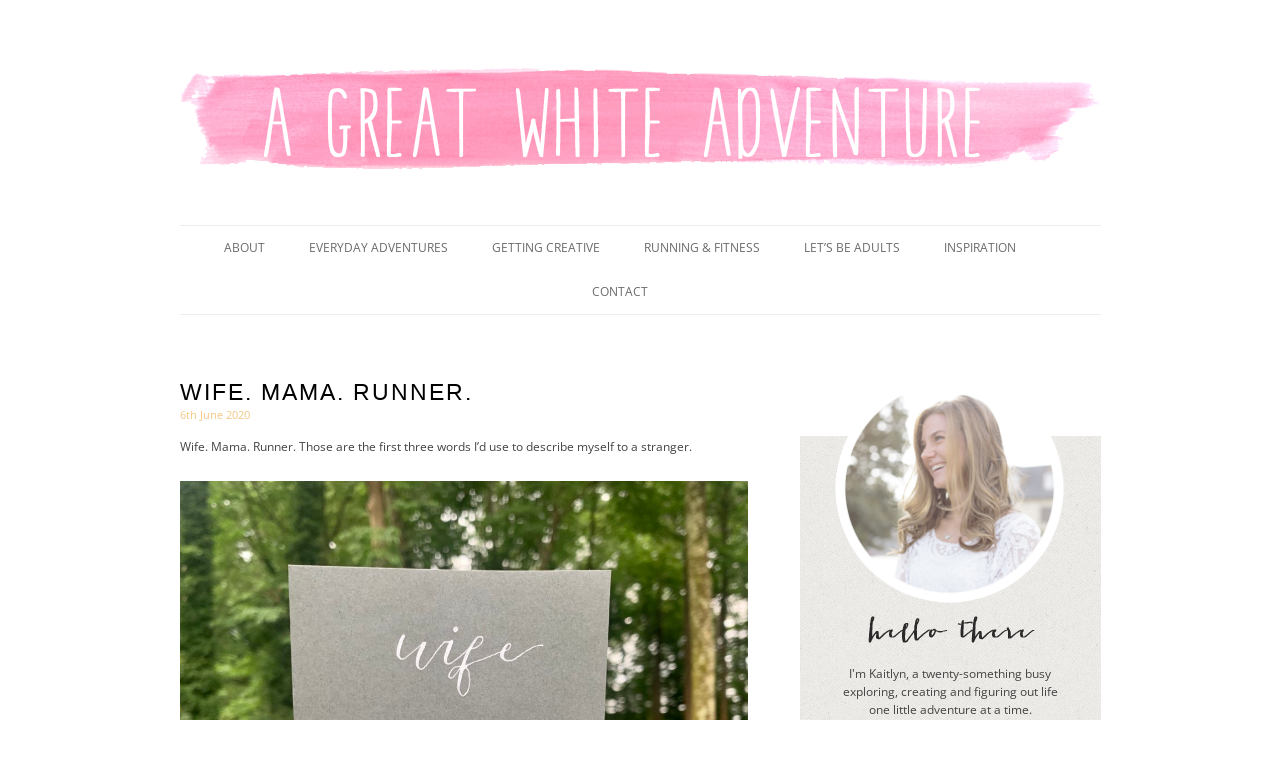

--- FILE ---
content_type: text/html; charset=UTF-8
request_url: https://kaitlynwhite.com/page/2/
body_size: 12194
content:
<!DOCTYPE html>
<!--[if IE 7]>
<html class="ie ie7" lang="en-US" xmlns:og="http://ogp.me/ns#" xmlns:fb="http://ogp.me/ns/fb#">
<![endif]-->
<!--[if IE 8]>
<html class="ie ie8" lang="en-US" xmlns:og="http://ogp.me/ns#" xmlns:fb="http://ogp.me/ns/fb#">
<![endif]-->
<!--[if !(IE 7) | !(IE 8)  ]><!-->
<html lang="en-US" xmlns:og="http://ogp.me/ns#" xmlns:fb="http://ogp.me/ns/fb#">
<!--<![endif]-->
<head>
<meta charset="UTF-8" />
<meta name="viewport" content="width=device-width" />
<title>Kaitlyn White | Page 2</title>
<link rel="profile" href="http://gmpg.org/xfn/11" />
<link rel="pingback" href="https://kaitlynwhite.com/xmlrpc.php" />
<!--[if lt IE 9]>
<script src="https://kaitlynwhite.com/wp-content/themes/twentytwelve/js/html5.js" type="text/javascript"></script>
<![endif]-->
<meta name='robots' content='max-image-preview:large' />
	<style>img:is([sizes="auto" i], [sizes^="auto," i]) { contain-intrinsic-size: 3000px 1500px }</style>
	<link rel="alternate" type="application/rss+xml" title="Kaitlyn White &raquo; Feed" href="https://kaitlynwhite.com/feed/" />
<link rel="alternate" type="application/rss+xml" title="Kaitlyn White &raquo; Comments Feed" href="https://kaitlynwhite.com/comments/feed/" />
<script type="text/javascript">
/* <![CDATA[ */
window._wpemojiSettings = {"baseUrl":"https:\/\/s.w.org\/images\/core\/emoji\/16.0.1\/72x72\/","ext":".png","svgUrl":"https:\/\/s.w.org\/images\/core\/emoji\/16.0.1\/svg\/","svgExt":".svg","source":{"concatemoji":"https:\/\/kaitlynwhite.com\/wp-includes\/js\/wp-emoji-release.min.js?ver=6.8.3"}};
/*! This file is auto-generated */
!function(s,n){var o,i,e;function c(e){try{var t={supportTests:e,timestamp:(new Date).valueOf()};sessionStorage.setItem(o,JSON.stringify(t))}catch(e){}}function p(e,t,n){e.clearRect(0,0,e.canvas.width,e.canvas.height),e.fillText(t,0,0);var t=new Uint32Array(e.getImageData(0,0,e.canvas.width,e.canvas.height).data),a=(e.clearRect(0,0,e.canvas.width,e.canvas.height),e.fillText(n,0,0),new Uint32Array(e.getImageData(0,0,e.canvas.width,e.canvas.height).data));return t.every(function(e,t){return e===a[t]})}function u(e,t){e.clearRect(0,0,e.canvas.width,e.canvas.height),e.fillText(t,0,0);for(var n=e.getImageData(16,16,1,1),a=0;a<n.data.length;a++)if(0!==n.data[a])return!1;return!0}function f(e,t,n,a){switch(t){case"flag":return n(e,"\ud83c\udff3\ufe0f\u200d\u26a7\ufe0f","\ud83c\udff3\ufe0f\u200b\u26a7\ufe0f")?!1:!n(e,"\ud83c\udde8\ud83c\uddf6","\ud83c\udde8\u200b\ud83c\uddf6")&&!n(e,"\ud83c\udff4\udb40\udc67\udb40\udc62\udb40\udc65\udb40\udc6e\udb40\udc67\udb40\udc7f","\ud83c\udff4\u200b\udb40\udc67\u200b\udb40\udc62\u200b\udb40\udc65\u200b\udb40\udc6e\u200b\udb40\udc67\u200b\udb40\udc7f");case"emoji":return!a(e,"\ud83e\udedf")}return!1}function g(e,t,n,a){var r="undefined"!=typeof WorkerGlobalScope&&self instanceof WorkerGlobalScope?new OffscreenCanvas(300,150):s.createElement("canvas"),o=r.getContext("2d",{willReadFrequently:!0}),i=(o.textBaseline="top",o.font="600 32px Arial",{});return e.forEach(function(e){i[e]=t(o,e,n,a)}),i}function t(e){var t=s.createElement("script");t.src=e,t.defer=!0,s.head.appendChild(t)}"undefined"!=typeof Promise&&(o="wpEmojiSettingsSupports",i=["flag","emoji"],n.supports={everything:!0,everythingExceptFlag:!0},e=new Promise(function(e){s.addEventListener("DOMContentLoaded",e,{once:!0})}),new Promise(function(t){var n=function(){try{var e=JSON.parse(sessionStorage.getItem(o));if("object"==typeof e&&"number"==typeof e.timestamp&&(new Date).valueOf()<e.timestamp+604800&&"object"==typeof e.supportTests)return e.supportTests}catch(e){}return null}();if(!n){if("undefined"!=typeof Worker&&"undefined"!=typeof OffscreenCanvas&&"undefined"!=typeof URL&&URL.createObjectURL&&"undefined"!=typeof Blob)try{var e="postMessage("+g.toString()+"("+[JSON.stringify(i),f.toString(),p.toString(),u.toString()].join(",")+"));",a=new Blob([e],{type:"text/javascript"}),r=new Worker(URL.createObjectURL(a),{name:"wpTestEmojiSupports"});return void(r.onmessage=function(e){c(n=e.data),r.terminate(),t(n)})}catch(e){}c(n=g(i,f,p,u))}t(n)}).then(function(e){for(var t in e)n.supports[t]=e[t],n.supports.everything=n.supports.everything&&n.supports[t],"flag"!==t&&(n.supports.everythingExceptFlag=n.supports.everythingExceptFlag&&n.supports[t]);n.supports.everythingExceptFlag=n.supports.everythingExceptFlag&&!n.supports.flag,n.DOMReady=!1,n.readyCallback=function(){n.DOMReady=!0}}).then(function(){return e}).then(function(){var e;n.supports.everything||(n.readyCallback(),(e=n.source||{}).concatemoji?t(e.concatemoji):e.wpemoji&&e.twemoji&&(t(e.twemoji),t(e.wpemoji)))}))}((window,document),window._wpemojiSettings);
/* ]]> */
</script>
<style id='wp-emoji-styles-inline-css' type='text/css'>

	img.wp-smiley, img.emoji {
		display: inline !important;
		border: none !important;
		box-shadow: none !important;
		height: 1em !important;
		width: 1em !important;
		margin: 0 0.07em !important;
		vertical-align: -0.1em !important;
		background: none !important;
		padding: 0 !important;
	}
</style>
<link rel='stylesheet' id='wp-block-library-css' href='https://kaitlynwhite.com/wp-includes/css/dist/block-library/style.min.css?ver=6.8.3' type='text/css' media='all' />
<style id='wp-block-library-theme-inline-css' type='text/css'>
.wp-block-audio :where(figcaption){color:#555;font-size:13px;text-align:center}.is-dark-theme .wp-block-audio :where(figcaption){color:#ffffffa6}.wp-block-audio{margin:0 0 1em}.wp-block-code{border:1px solid #ccc;border-radius:4px;font-family:Menlo,Consolas,monaco,monospace;padding:.8em 1em}.wp-block-embed :where(figcaption){color:#555;font-size:13px;text-align:center}.is-dark-theme .wp-block-embed :where(figcaption){color:#ffffffa6}.wp-block-embed{margin:0 0 1em}.blocks-gallery-caption{color:#555;font-size:13px;text-align:center}.is-dark-theme .blocks-gallery-caption{color:#ffffffa6}:root :where(.wp-block-image figcaption){color:#555;font-size:13px;text-align:center}.is-dark-theme :root :where(.wp-block-image figcaption){color:#ffffffa6}.wp-block-image{margin:0 0 1em}.wp-block-pullquote{border-bottom:4px solid;border-top:4px solid;color:currentColor;margin-bottom:1.75em}.wp-block-pullquote cite,.wp-block-pullquote footer,.wp-block-pullquote__citation{color:currentColor;font-size:.8125em;font-style:normal;text-transform:uppercase}.wp-block-quote{border-left:.25em solid;margin:0 0 1.75em;padding-left:1em}.wp-block-quote cite,.wp-block-quote footer{color:currentColor;font-size:.8125em;font-style:normal;position:relative}.wp-block-quote:where(.has-text-align-right){border-left:none;border-right:.25em solid;padding-left:0;padding-right:1em}.wp-block-quote:where(.has-text-align-center){border:none;padding-left:0}.wp-block-quote.is-large,.wp-block-quote.is-style-large,.wp-block-quote:where(.is-style-plain){border:none}.wp-block-search .wp-block-search__label{font-weight:700}.wp-block-search__button{border:1px solid #ccc;padding:.375em .625em}:where(.wp-block-group.has-background){padding:1.25em 2.375em}.wp-block-separator.has-css-opacity{opacity:.4}.wp-block-separator{border:none;border-bottom:2px solid;margin-left:auto;margin-right:auto}.wp-block-separator.has-alpha-channel-opacity{opacity:1}.wp-block-separator:not(.is-style-wide):not(.is-style-dots){width:100px}.wp-block-separator.has-background:not(.is-style-dots){border-bottom:none;height:1px}.wp-block-separator.has-background:not(.is-style-wide):not(.is-style-dots){height:2px}.wp-block-table{margin:0 0 1em}.wp-block-table td,.wp-block-table th{word-break:normal}.wp-block-table :where(figcaption){color:#555;font-size:13px;text-align:center}.is-dark-theme .wp-block-table :where(figcaption){color:#ffffffa6}.wp-block-video :where(figcaption){color:#555;font-size:13px;text-align:center}.is-dark-theme .wp-block-video :where(figcaption){color:#ffffffa6}.wp-block-video{margin:0 0 1em}:root :where(.wp-block-template-part.has-background){margin-bottom:0;margin-top:0;padding:1.25em 2.375em}
</style>
<style id='classic-theme-styles-inline-css' type='text/css'>
/*! This file is auto-generated */
.wp-block-button__link{color:#fff;background-color:#32373c;border-radius:9999px;box-shadow:none;text-decoration:none;padding:calc(.667em + 2px) calc(1.333em + 2px);font-size:1.125em}.wp-block-file__button{background:#32373c;color:#fff;text-decoration:none}
</style>
<style id='global-styles-inline-css' type='text/css'>
:root{--wp--preset--aspect-ratio--square: 1;--wp--preset--aspect-ratio--4-3: 4/3;--wp--preset--aspect-ratio--3-4: 3/4;--wp--preset--aspect-ratio--3-2: 3/2;--wp--preset--aspect-ratio--2-3: 2/3;--wp--preset--aspect-ratio--16-9: 16/9;--wp--preset--aspect-ratio--9-16: 9/16;--wp--preset--color--black: #000000;--wp--preset--color--cyan-bluish-gray: #abb8c3;--wp--preset--color--white: #fff;--wp--preset--color--pale-pink: #f78da7;--wp--preset--color--vivid-red: #cf2e2e;--wp--preset--color--luminous-vivid-orange: #ff6900;--wp--preset--color--luminous-vivid-amber: #fcb900;--wp--preset--color--light-green-cyan: #7bdcb5;--wp--preset--color--vivid-green-cyan: #00d084;--wp--preset--color--pale-cyan-blue: #8ed1fc;--wp--preset--color--vivid-cyan-blue: #0693e3;--wp--preset--color--vivid-purple: #9b51e0;--wp--preset--color--blue: #21759b;--wp--preset--color--dark-gray: #444;--wp--preset--color--medium-gray: #9f9f9f;--wp--preset--color--light-gray: #e6e6e6;--wp--preset--gradient--vivid-cyan-blue-to-vivid-purple: linear-gradient(135deg,rgba(6,147,227,1) 0%,rgb(155,81,224) 100%);--wp--preset--gradient--light-green-cyan-to-vivid-green-cyan: linear-gradient(135deg,rgb(122,220,180) 0%,rgb(0,208,130) 100%);--wp--preset--gradient--luminous-vivid-amber-to-luminous-vivid-orange: linear-gradient(135deg,rgba(252,185,0,1) 0%,rgba(255,105,0,1) 100%);--wp--preset--gradient--luminous-vivid-orange-to-vivid-red: linear-gradient(135deg,rgba(255,105,0,1) 0%,rgb(207,46,46) 100%);--wp--preset--gradient--very-light-gray-to-cyan-bluish-gray: linear-gradient(135deg,rgb(238,238,238) 0%,rgb(169,184,195) 100%);--wp--preset--gradient--cool-to-warm-spectrum: linear-gradient(135deg,rgb(74,234,220) 0%,rgb(151,120,209) 20%,rgb(207,42,186) 40%,rgb(238,44,130) 60%,rgb(251,105,98) 80%,rgb(254,248,76) 100%);--wp--preset--gradient--blush-light-purple: linear-gradient(135deg,rgb(255,206,236) 0%,rgb(152,150,240) 100%);--wp--preset--gradient--blush-bordeaux: linear-gradient(135deg,rgb(254,205,165) 0%,rgb(254,45,45) 50%,rgb(107,0,62) 100%);--wp--preset--gradient--luminous-dusk: linear-gradient(135deg,rgb(255,203,112) 0%,rgb(199,81,192) 50%,rgb(65,88,208) 100%);--wp--preset--gradient--pale-ocean: linear-gradient(135deg,rgb(255,245,203) 0%,rgb(182,227,212) 50%,rgb(51,167,181) 100%);--wp--preset--gradient--electric-grass: linear-gradient(135deg,rgb(202,248,128) 0%,rgb(113,206,126) 100%);--wp--preset--gradient--midnight: linear-gradient(135deg,rgb(2,3,129) 0%,rgb(40,116,252) 100%);--wp--preset--font-size--small: 13px;--wp--preset--font-size--medium: 20px;--wp--preset--font-size--large: 36px;--wp--preset--font-size--x-large: 42px;--wp--preset--spacing--20: 0.44rem;--wp--preset--spacing--30: 0.67rem;--wp--preset--spacing--40: 1rem;--wp--preset--spacing--50: 1.5rem;--wp--preset--spacing--60: 2.25rem;--wp--preset--spacing--70: 3.38rem;--wp--preset--spacing--80: 5.06rem;--wp--preset--shadow--natural: 6px 6px 9px rgba(0, 0, 0, 0.2);--wp--preset--shadow--deep: 12px 12px 50px rgba(0, 0, 0, 0.4);--wp--preset--shadow--sharp: 6px 6px 0px rgba(0, 0, 0, 0.2);--wp--preset--shadow--outlined: 6px 6px 0px -3px rgba(255, 255, 255, 1), 6px 6px rgba(0, 0, 0, 1);--wp--preset--shadow--crisp: 6px 6px 0px rgba(0, 0, 0, 1);}:where(.is-layout-flex){gap: 0.5em;}:where(.is-layout-grid){gap: 0.5em;}body .is-layout-flex{display: flex;}.is-layout-flex{flex-wrap: wrap;align-items: center;}.is-layout-flex > :is(*, div){margin: 0;}body .is-layout-grid{display: grid;}.is-layout-grid > :is(*, div){margin: 0;}:where(.wp-block-columns.is-layout-flex){gap: 2em;}:where(.wp-block-columns.is-layout-grid){gap: 2em;}:where(.wp-block-post-template.is-layout-flex){gap: 1.25em;}:where(.wp-block-post-template.is-layout-grid){gap: 1.25em;}.has-black-color{color: var(--wp--preset--color--black) !important;}.has-cyan-bluish-gray-color{color: var(--wp--preset--color--cyan-bluish-gray) !important;}.has-white-color{color: var(--wp--preset--color--white) !important;}.has-pale-pink-color{color: var(--wp--preset--color--pale-pink) !important;}.has-vivid-red-color{color: var(--wp--preset--color--vivid-red) !important;}.has-luminous-vivid-orange-color{color: var(--wp--preset--color--luminous-vivid-orange) !important;}.has-luminous-vivid-amber-color{color: var(--wp--preset--color--luminous-vivid-amber) !important;}.has-light-green-cyan-color{color: var(--wp--preset--color--light-green-cyan) !important;}.has-vivid-green-cyan-color{color: var(--wp--preset--color--vivid-green-cyan) !important;}.has-pale-cyan-blue-color{color: var(--wp--preset--color--pale-cyan-blue) !important;}.has-vivid-cyan-blue-color{color: var(--wp--preset--color--vivid-cyan-blue) !important;}.has-vivid-purple-color{color: var(--wp--preset--color--vivid-purple) !important;}.has-black-background-color{background-color: var(--wp--preset--color--black) !important;}.has-cyan-bluish-gray-background-color{background-color: var(--wp--preset--color--cyan-bluish-gray) !important;}.has-white-background-color{background-color: var(--wp--preset--color--white) !important;}.has-pale-pink-background-color{background-color: var(--wp--preset--color--pale-pink) !important;}.has-vivid-red-background-color{background-color: var(--wp--preset--color--vivid-red) !important;}.has-luminous-vivid-orange-background-color{background-color: var(--wp--preset--color--luminous-vivid-orange) !important;}.has-luminous-vivid-amber-background-color{background-color: var(--wp--preset--color--luminous-vivid-amber) !important;}.has-light-green-cyan-background-color{background-color: var(--wp--preset--color--light-green-cyan) !important;}.has-vivid-green-cyan-background-color{background-color: var(--wp--preset--color--vivid-green-cyan) !important;}.has-pale-cyan-blue-background-color{background-color: var(--wp--preset--color--pale-cyan-blue) !important;}.has-vivid-cyan-blue-background-color{background-color: var(--wp--preset--color--vivid-cyan-blue) !important;}.has-vivid-purple-background-color{background-color: var(--wp--preset--color--vivid-purple) !important;}.has-black-border-color{border-color: var(--wp--preset--color--black) !important;}.has-cyan-bluish-gray-border-color{border-color: var(--wp--preset--color--cyan-bluish-gray) !important;}.has-white-border-color{border-color: var(--wp--preset--color--white) !important;}.has-pale-pink-border-color{border-color: var(--wp--preset--color--pale-pink) !important;}.has-vivid-red-border-color{border-color: var(--wp--preset--color--vivid-red) !important;}.has-luminous-vivid-orange-border-color{border-color: var(--wp--preset--color--luminous-vivid-orange) !important;}.has-luminous-vivid-amber-border-color{border-color: var(--wp--preset--color--luminous-vivid-amber) !important;}.has-light-green-cyan-border-color{border-color: var(--wp--preset--color--light-green-cyan) !important;}.has-vivid-green-cyan-border-color{border-color: var(--wp--preset--color--vivid-green-cyan) !important;}.has-pale-cyan-blue-border-color{border-color: var(--wp--preset--color--pale-cyan-blue) !important;}.has-vivid-cyan-blue-border-color{border-color: var(--wp--preset--color--vivid-cyan-blue) !important;}.has-vivid-purple-border-color{border-color: var(--wp--preset--color--vivid-purple) !important;}.has-vivid-cyan-blue-to-vivid-purple-gradient-background{background: var(--wp--preset--gradient--vivid-cyan-blue-to-vivid-purple) !important;}.has-light-green-cyan-to-vivid-green-cyan-gradient-background{background: var(--wp--preset--gradient--light-green-cyan-to-vivid-green-cyan) !important;}.has-luminous-vivid-amber-to-luminous-vivid-orange-gradient-background{background: var(--wp--preset--gradient--luminous-vivid-amber-to-luminous-vivid-orange) !important;}.has-luminous-vivid-orange-to-vivid-red-gradient-background{background: var(--wp--preset--gradient--luminous-vivid-orange-to-vivid-red) !important;}.has-very-light-gray-to-cyan-bluish-gray-gradient-background{background: var(--wp--preset--gradient--very-light-gray-to-cyan-bluish-gray) !important;}.has-cool-to-warm-spectrum-gradient-background{background: var(--wp--preset--gradient--cool-to-warm-spectrum) !important;}.has-blush-light-purple-gradient-background{background: var(--wp--preset--gradient--blush-light-purple) !important;}.has-blush-bordeaux-gradient-background{background: var(--wp--preset--gradient--blush-bordeaux) !important;}.has-luminous-dusk-gradient-background{background: var(--wp--preset--gradient--luminous-dusk) !important;}.has-pale-ocean-gradient-background{background: var(--wp--preset--gradient--pale-ocean) !important;}.has-electric-grass-gradient-background{background: var(--wp--preset--gradient--electric-grass) !important;}.has-midnight-gradient-background{background: var(--wp--preset--gradient--midnight) !important;}.has-small-font-size{font-size: var(--wp--preset--font-size--small) !important;}.has-medium-font-size{font-size: var(--wp--preset--font-size--medium) !important;}.has-large-font-size{font-size: var(--wp--preset--font-size--large) !important;}.has-x-large-font-size{font-size: var(--wp--preset--font-size--x-large) !important;}
:where(.wp-block-post-template.is-layout-flex){gap: 1.25em;}:where(.wp-block-post-template.is-layout-grid){gap: 1.25em;}
:where(.wp-block-columns.is-layout-flex){gap: 2em;}:where(.wp-block-columns.is-layout-grid){gap: 2em;}
:root :where(.wp-block-pullquote){font-size: 1.5em;line-height: 1.6;}
</style>
<link rel='stylesheet' id='wpcf-css' href='https://kaitlynwhite.com/wp-content/plugins/wp-contact-form/wpcf.css?ver=20110218' type='text/css' media='all' />
<link rel='stylesheet' id='wp-components-css' href='https://kaitlynwhite.com/wp-includes/css/dist/components/style.min.css?ver=6.8.3' type='text/css' media='all' />
<link rel='stylesheet' id='godaddy-styles-css' href='https://kaitlynwhite.com/wp-content/mu-plugins/vendor/wpex/godaddy-launch/includes/Dependencies/GoDaddy/Styles/build/latest.css?ver=2.0.2' type='text/css' media='all' />
<link rel='stylesheet' id='twentytwelve-fonts-css' href='https://kaitlynwhite.com/wp-content/themes/twentytwelve/fonts/font-open-sans.css?ver=20230328' type='text/css' media='all' />
<link rel='stylesheet' id='twentytwelve-style-css' href='https://kaitlynwhite.com/wp-content/themes/aurevoirblogboat/style.css?ver=20251202' type='text/css' media='all' />
<link rel='stylesheet' id='twentytwelve-block-style-css' href='https://kaitlynwhite.com/wp-content/themes/twentytwelve/css/blocks.css?ver=20251031' type='text/css' media='all' />
<script type="text/javascript" src="https://kaitlynwhite.com/wp-includes/js/jquery/jquery.min.js?ver=3.7.1" id="jquery-core-js"></script>
<script type="text/javascript" src="https://kaitlynwhite.com/wp-includes/js/jquery/jquery-migrate.min.js?ver=3.4.1" id="jquery-migrate-js"></script>
<script type="text/javascript" src="https://kaitlynwhite.com/wp-content/themes/twentytwelve/js/navigation.js?ver=20250303" id="twentytwelve-navigation-js" defer="defer" data-wp-strategy="defer"></script>
<link rel="https://api.w.org/" href="https://kaitlynwhite.com/wp-json/" /><link rel="EditURI" type="application/rsd+xml" title="RSD" href="https://kaitlynwhite.com/xmlrpc.php?rsd" />
<meta name="generator" content="WordPress 6.8.3" />
<link rel="Shortcut Icon" type="image/x-icon" href="https://kaitlynwhite.com/wp-content/themes/aurevoirblogboat/favicon.ico" />
	<style type="text/css" id="twentytwelve-header-css">
		.site-title,
	.site-description {
		position: absolute;
		clip-path: inset(50%);
	}
			</style>
	
    <!-- START - Open Graph and Twitter Card Tags 3.3.8 -->
     <!-- Facebook Open Graph -->
      <meta property="og:locale" content="en_US"/>
      <meta property="og:site_name" content="Kaitlyn White"/>
      <meta property="og:title" content="Kaitlyn White"/>
      <meta property="og:url" content="https://kaitlynwhite.com"/>
      <meta property="og:type" content="website"/>
      <meta property="og:description" content="Kaitlyn White"/>
     <!-- Google+ / Schema.org -->
      <meta itemprop="name" content="Kaitlyn White"/>
      <meta itemprop="headline" content="Kaitlyn White"/>
      <meta itemprop="description" content="Kaitlyn White"/>
      <!--<meta itemprop="publisher" content="Kaitlyn White"/>--> <!-- To solve: The attribute publisher.itemtype has an invalid value. -->
     <!-- Twitter Cards -->
      <meta name="twitter:title" content="Kaitlyn White"/>
      <meta name="twitter:url" content="https://kaitlynwhite.com"/>
      <meta name="twitter:description" content="Kaitlyn White"/>
      <meta name="twitter:card" content="summary_large_image"/>
     <!-- SEO -->
     <!-- Misc. tags -->
     <!-- is_front_page -->
    <!-- END - Open Graph and Twitter Card Tags 3.3.8 -->
        
    <link href='http://fonts.googleapis.com/css?family=Pathway+Gothic+One|Open+Sans:400,300' rel='stylesheet' type='text/css'>
</head>

<body class="home blog paged wp-embed-responsive paged-2 wp-theme-twentytwelve wp-child-theme-aurevoirblogboat custom-font-enabled single-author">
<div id="page" class="hfeed site">
	<header id="masthead" class="site-header" role="banner">
		<hgroup>
			<h1 class="site-title"><a href="https://kaitlynwhite.com/" title="Kaitlyn White" rel="home">Kaitlyn White</a></h1>
			<h2 class="site-description"></h2>
		</hgroup>
		
		<!-- HEADER IMAGE ABOVE MENU -->
				<a href="https://kaitlynwhite.com/"><img src="https://kaitlynwhite.com/wp-content/uploads/2015/09/cropped-header-setup4-copy.png" class="header-image" width="921" height="110" alt="" /></a>
		
		<nav id="site-navigation" class="main-navigation" role="navigation">
			<h3 class="menu-toggle">Menu</h3>
			<a class="assistive-text" href="#content" title="Skip to content">Skip to content</a>
			<div class="menu-pages-container"><ul id="menu-pages" class="nav-menu"><li id="menu-item-909" class="menu-item menu-item-type-post_type menu-item-object-page menu-item-909"><a href="https://kaitlynwhite.com/about/">About</a></li>
<li id="menu-item-2057" class="menu-item menu-item-type-taxonomy menu-item-object-category menu-item-2057"><a href="https://kaitlynwhite.com/adventures/">Everyday Adventures</a></li>
<li id="menu-item-2056" class="menu-item menu-item-type-taxonomy menu-item-object-category menu-item-2056"><a href="https://kaitlynwhite.com/diy/">Getting Creative</a></li>
<li id="menu-item-1064" class="menu-item menu-item-type-taxonomy menu-item-object-category menu-item-1064"><a href="https://kaitlynwhite.com/running-fitness/">Running &#038; Fitness</a></li>
<li id="menu-item-2058" class="menu-item menu-item-type-taxonomy menu-item-object-category menu-item-2058"><a href="https://kaitlynwhite.com/adulthood/">Let&#8217;s Be Adults</a></li>
<li id="menu-item-2059" class="menu-item menu-item-type-taxonomy menu-item-object-category menu-item-2059"><a href="https://kaitlynwhite.com/inspiring-moments/">Inspiration</a></li>
<li id="menu-item-908" class="menu-item menu-item-type-post_type menu-item-object-page menu-item-908"><a href="https://kaitlynwhite.com/contact-2/">Contact</a></li>
</ul></div>		</nav><!-- #site-navigation -->


	</header><!-- #masthead -->

	<div id="main" class="wrapper">
	<div id="primary" class="site-content">
		<div id="content" role="main">
		
										
	<article id="post-2564" class="post-2564 post type-post status-publish format-standard hentry category-uncategorized">
				<header class="entry-header">
									<h1 class="entry-title">
				<a href="https://kaitlynwhite.com/2020/06/wife-mama-runner/" title="Permalink to Wife. Mama. Runner." rel="bookmark">Wife. Mama. Runner.</a>
			</h1>
			<p>6th June 2020</p>
						
		</header><!-- .entry-header -->

				<div class="entry-content">
			
<p>Wife. Mama. Runner. Those are the first three words I’d use to describe myself to a stranger.</p>



<figure class="wp-block-image size-large"><img fetchpriority="high" decoding="async" width="1024" height="1024" src="https://kaitlynwhite.com/wp-content/uploads/2020/06/img_5312-1024x1024.jpg" alt="" class="wp-image-2563" srcset="https://kaitlynwhite.com/wp-content/uploads/2020/06/img_5312-1024x1024.jpg 1024w, https://kaitlynwhite.com/wp-content/uploads/2020/06/img_5312-300x300.jpg 300w, https://kaitlynwhite.com/wp-content/uploads/2020/06/img_5312-150x150.jpg 150w, https://kaitlynwhite.com/wp-content/uploads/2020/06/img_5312-768x768.jpg 768w, https://kaitlynwhite.com/wp-content/uploads/2020/06/img_5312-1536x1536.jpg 1536w, https://kaitlynwhite.com/wp-content/uploads/2020/06/img_5312-2048x2048.jpg 2048w, https://kaitlynwhite.com/wp-content/uploads/2020/06/img_5312-624x624.jpg 624w" sizes="(max-width: 1024px) 100vw, 1024px" /></figure>



<p>Here’s how those words look different to me this week:</p>



<p>I’m a wife who doesn’t have to fear that if my husband is pulled over he might not make it home alive.</p>



<p>I’m a mama who will never have to explain to her son that he can’t play hide and seek in the store clothing racks because someone might mistake him for trying to steal.</p>



<p>I’m a runner who doesn’t have to shout “on your left” out of concern that the color of my skin might scare the person I’m approaching.</p>



<p>That’s white privilege. Simple, ordinary privileges. Tied to simple, ordinary words.</p>



<p>Knowing where to start is hard, but I feel pretty confident I can start with words. Here are a few: I’m sorry. I love you. I stand with you. I believe you are worthy of more.</p>
					</div><!-- .entry-content -->
		
		<footer class="entry-meta">
			This entry was posted in <a href="https://kaitlynwhite.com/uncategorized/" rel="category tag">Uncategorized</a> on <a href="https://kaitlynwhite.com/2020/06/wife-mama-runner/" title="7:26 pm" rel="bookmark"><time class="entry-date" datetime="2020-06-06T19:26:13-04:00">June 6, 2020</time></a><span class="by-author"> by <span class="author vcard"><a class="url fn n" href="https://kaitlynwhite.com/author/kdennihy/" title="View all posts by Kaitlyn White" rel="author">Kaitlyn White</a></span></span>.											</footer><!-- .entry-meta -->
			<!-- TRiangle footer -->
			<div class="footer_pattern"></div>
	</article><!-- #post -->

							
	<article id="post-2558" class="post-2558 post type-post status-publish format-standard has-post-thumbnail hentry category-adventures category-uncategorized">
				<header class="entry-header">
			<img width="624" height="468" src="https://kaitlynwhite.com/wp-content/uploads/2020/03/img_0270-624x468.jpg" class="attachment-post-thumbnail size-post-thumbnail wp-post-image" alt="" decoding="async" srcset="https://kaitlynwhite.com/wp-content/uploads/2020/03/img_0270-624x468.jpg 624w, https://kaitlynwhite.com/wp-content/uploads/2020/03/img_0270-300x225.jpg 300w, https://kaitlynwhite.com/wp-content/uploads/2020/03/img_0270-1024x768.jpg 1024w, https://kaitlynwhite.com/wp-content/uploads/2020/03/img_0270-768x576.jpg 768w, https://kaitlynwhite.com/wp-content/uploads/2020/03/img_0270-1536x1152.jpg 1536w, https://kaitlynwhite.com/wp-content/uploads/2020/03/img_0270-2048x1536.jpg 2048w" sizes="(max-width: 624px) 100vw, 624px" />						<h1 class="entry-title">
				<a href="https://kaitlynwhite.com/2020/03/the-guanacos/" title="Permalink to The Guanacos" rel="bookmark">The Guanacos</a>
			</h1>
			<p>17th March 2020</p>
						
		</header><!-- .entry-header -->

				<div class="entry-content">
			
<p>In late 2018, Patrick and I had the opportunity to travel to Chile to visit my brother who now lives north of Santiago as an astrophysicist (his actual job). The first stop on our South American adventure was to make the long trek down to Patagonia as a trio.</p>



<figure class="wp-block-image size-large"><img decoding="async" width="2560" height="1920" src="https://kaitlynwhite.com/wp-content/uploads/2020/03/img_0654-scaled.jpg" alt="" class="wp-image-2551" srcset="https://kaitlynwhite.com/wp-content/uploads/2020/03/img_0654-scaled.jpg 2560w, https://kaitlynwhite.com/wp-content/uploads/2020/03/img_0654-300x225.jpg 300w, https://kaitlynwhite.com/wp-content/uploads/2020/03/img_0654-1024x768.jpg 1024w, https://kaitlynwhite.com/wp-content/uploads/2020/03/img_0654-768x576.jpg 768w, https://kaitlynwhite.com/wp-content/uploads/2020/03/img_0654-1536x1152.jpg 1536w, https://kaitlynwhite.com/wp-content/uploads/2020/03/img_0654-2048x1536.jpg 2048w, https://kaitlynwhite.com/wp-content/uploads/2020/03/img_0654-624x468.jpg 624w" sizes="(max-width: 2560px) 100vw, 2560px" /></figure>



<p>After a three hour flight south from Santiago and nearly five hours of driving the gravel “La Ruta del Fin del Mundo” or “The Road to the End of the World” <a rel="noreferrer noopener" aria-label="set to this playlist (opens in a new tab)" href="https://open.spotify.com/playlist/5kqOqnJqm6IMAsFZMRKBbY?si=iYv4mC-tQaqiR2W-QG7xUA" target="_blank">set to this playlist</a>, we arrived in the famed Torres del Paine National Park. The region is home to flamingos, pumas, penguins and even a <a href="https://en.m.wikipedia.org/wiki/Cueva_del_Milodón_Natural_Monument" target="_blank" rel="noreferrer noopener" aria-label="famed giant sloth (opens in a new tab)">famed giant sloth</a>, but it’s one silly looking dude who’s clearly the star of the show here: the guanaco.</p>



<figure class="wp-block-image size-large"><img loading="lazy" decoding="async" width="1920" height="2560" src="https://kaitlynwhite.com/wp-content/uploads/2020/03/img_0529-scaled.jpg" alt="" class="wp-image-2552" srcset="https://kaitlynwhite.com/wp-content/uploads/2020/03/img_0529-scaled.jpg 1920w, https://kaitlynwhite.com/wp-content/uploads/2020/03/img_0529-225x300.jpg 225w, https://kaitlynwhite.com/wp-content/uploads/2020/03/img_0529-768x1024.jpg 768w, https://kaitlynwhite.com/wp-content/uploads/2020/03/img_0529-1152x1536.jpg 1152w, https://kaitlynwhite.com/wp-content/uploads/2020/03/img_0529-1536x2048.jpg 1536w, https://kaitlynwhite.com/wp-content/uploads/2020/03/img_0529-624x832.jpg 624w" sizes="auto, (max-width: 1920px) 100vw, 1920px" /></figure>



<p>The guanaco is a relative of the llama, a South American deer if you will. He’s really not much to write home about compared to his roommates, but here, he’s king. We were quickly trained to focus our eyes to find one and while they have a population of more than 3,000 in the park, day by day went by without a sighting.</p>



<figure class="wp-block-image size-large"><img loading="lazy" decoding="async" width="2560" height="1920" src="https://kaitlynwhite.com/wp-content/uploads/2020/03/img_0267-scaled.jpg" alt="" class="wp-image-2553" srcset="https://kaitlynwhite.com/wp-content/uploads/2020/03/img_0267-scaled.jpg 2560w, https://kaitlynwhite.com/wp-content/uploads/2020/03/img_0267-300x225.jpg 300w, https://kaitlynwhite.com/wp-content/uploads/2020/03/img_0267-1024x768.jpg 1024w, https://kaitlynwhite.com/wp-content/uploads/2020/03/img_0267-768x576.jpg 768w, https://kaitlynwhite.com/wp-content/uploads/2020/03/img_0267-1536x1152.jpg 1536w, https://kaitlynwhite.com/wp-content/uploads/2020/03/img_0267-2048x1536.jpg 2048w, https://kaitlynwhite.com/wp-content/uploads/2020/03/img_0267-624x468.jpg 624w" sizes="auto, (max-width: 2560px) 100vw, 2560px" /></figure>



<p>On day three, amidst what felt like hurricane strength winds we found a guanaco. He was on top of a ridge looking down on us shining with the true Simba status he deserves. </p>



<p>We’d quickly learn from our guide that you nearly always have to look up to find the first guanaco. Guanacos live in herds and while famous to us park goers, they aren’t exactly on the top of the food chain. See earlier puma mention. Guanacos appoint a sentinel, or look out, to stand at the highest point nearby and watch over the other guanacos as they graze below. Find the sentinel and you’ll likely spot his friends.</p>



<figure class="wp-block-image size-large"><img loading="lazy" decoding="async" width="2560" height="1920" src="https://kaitlynwhite.com/wp-content/uploads/2020/03/img_0270-scaled.jpg" alt="" class="wp-image-2554" srcset="https://kaitlynwhite.com/wp-content/uploads/2020/03/img_0270-scaled.jpg 2560w, https://kaitlynwhite.com/wp-content/uploads/2020/03/img_0270-300x225.jpg 300w, https://kaitlynwhite.com/wp-content/uploads/2020/03/img_0270-1024x768.jpg 1024w, https://kaitlynwhite.com/wp-content/uploads/2020/03/img_0270-768x576.jpg 768w, https://kaitlynwhite.com/wp-content/uploads/2020/03/img_0270-1536x1152.jpg 1536w, https://kaitlynwhite.com/wp-content/uploads/2020/03/img_0270-2048x1536.jpg 2048w, https://kaitlynwhite.com/wp-content/uploads/2020/03/img_0270-624x468.jpg 624w" sizes="auto, (max-width: 2560px) 100vw, 2560px" /></figure>



<p>It was my favorite moment of the trip, as evidenced by this 100% genuine reaction to my brother when we saw him. The idea of the sentinel has stuck with me since. We all need a lookout. As Lauren Daigle might say, look up child.</p>



<figure class="wp-block-image size-large"><img loading="lazy" decoding="async" width="1920" height="2560" src="https://kaitlynwhite.com/wp-content/uploads/2020/03/img_0272-scaled.jpg" alt="" class="wp-image-2555" srcset="https://kaitlynwhite.com/wp-content/uploads/2020/03/img_0272-scaled.jpg 1920w, https://kaitlynwhite.com/wp-content/uploads/2020/03/img_0272-225x300.jpg 225w, https://kaitlynwhite.com/wp-content/uploads/2020/03/img_0272-768x1024.jpg 768w, https://kaitlynwhite.com/wp-content/uploads/2020/03/img_0272-1152x1536.jpg 1152w, https://kaitlynwhite.com/wp-content/uploads/2020/03/img_0272-1536x2048.jpg 1536w, https://kaitlynwhite.com/wp-content/uploads/2020/03/img_0272-624x832.jpg 624w" sizes="auto, (max-width: 1920px) 100vw, 1920px" /></figure>



<p>I hope you have a greater lookout that you turn to for counsel. I know I do. I was reminded of these pictures this week as we enter days, weeks, maybe even months of uncertainty. Whatever you do next, look for the sentinels. Look for the helpers. Look for the stories of the people showing immeasurable care.</p>



<figure class="wp-block-image size-large"><img loading="lazy" decoding="async" width="1920" height="2560" src="https://kaitlynwhite.com/wp-content/uploads/2020/03/img_0866-scaled.jpg" alt="" class="wp-image-2556" srcset="https://kaitlynwhite.com/wp-content/uploads/2020/03/img_0866-scaled.jpg 1920w, https://kaitlynwhite.com/wp-content/uploads/2020/03/img_0866-225x300.jpg 225w, https://kaitlynwhite.com/wp-content/uploads/2020/03/img_0866-768x1024.jpg 768w, https://kaitlynwhite.com/wp-content/uploads/2020/03/img_0866-1152x1536.jpg 1152w, https://kaitlynwhite.com/wp-content/uploads/2020/03/img_0866-1536x2048.jpg 1536w, https://kaitlynwhite.com/wp-content/uploads/2020/03/img_0866-624x832.jpg 624w" sizes="auto, (max-width: 1920px) 100vw, 1920px" /></figure>



<p>Maybe even put on your best guanaco impression and go be that sentinel. Your herd needs it now more than ever. And while you’re at it, wash your hands too.</p>



<figure class="wp-block-image size-large"><img loading="lazy" decoding="async" width="2560" height="1920" src="https://kaitlynwhite.com/wp-content/uploads/2020/03/img_0259-scaled.jpg" alt="" class="wp-image-2557" srcset="https://kaitlynwhite.com/wp-content/uploads/2020/03/img_0259-scaled.jpg 2560w, https://kaitlynwhite.com/wp-content/uploads/2020/03/img_0259-300x225.jpg 300w, https://kaitlynwhite.com/wp-content/uploads/2020/03/img_0259-1024x768.jpg 1024w, https://kaitlynwhite.com/wp-content/uploads/2020/03/img_0259-768x576.jpg 768w, https://kaitlynwhite.com/wp-content/uploads/2020/03/img_0259-1536x1152.jpg 1536w, https://kaitlynwhite.com/wp-content/uploads/2020/03/img_0259-2048x1536.jpg 2048w, https://kaitlynwhite.com/wp-content/uploads/2020/03/img_0259-624x468.jpg 624w" sizes="auto, (max-width: 2560px) 100vw, 2560px" /></figure>



<p></p>
					</div><!-- .entry-content -->
		
		<footer class="entry-meta">
			This entry was posted in <a href="https://kaitlynwhite.com/adventures/" rel="category tag">Everyday Adventures</a>, <a href="https://kaitlynwhite.com/uncategorized/" rel="category tag">Uncategorized</a> on <a href="https://kaitlynwhite.com/2020/03/the-guanacos/" title="8:47 am" rel="bookmark"><time class="entry-date" datetime="2020-03-17T08:47:48-04:00">March 17, 2020</time></a><span class="by-author"> by <span class="author vcard"><a class="url fn n" href="https://kaitlynwhite.com/author/kdennihy/" title="View all posts by Kaitlyn White" rel="author">Kaitlyn White</a></span></span>.											</footer><!-- .entry-meta -->
			<!-- TRiangle footer -->
			<div class="footer_pattern"></div>
	</article><!-- #post -->

							
	<article id="post-2539" class="post-2539 post type-post status-publish format-standard has-post-thumbnail hentry category-adulthood">
				<header class="entry-header">
			<img width="624" height="468" src="https://kaitlynwhite.com/wp-content/uploads/2019/10/img_3493-624x468.jpg" class="attachment-post-thumbnail size-post-thumbnail wp-post-image" alt="" decoding="async" loading="lazy" srcset="https://kaitlynwhite.com/wp-content/uploads/2019/10/img_3493-624x468.jpg 624w, https://kaitlynwhite.com/wp-content/uploads/2019/10/img_3493-300x225.jpg 300w, https://kaitlynwhite.com/wp-content/uploads/2019/10/img_3493-768x576.jpg 768w, https://kaitlynwhite.com/wp-content/uploads/2019/10/img_3493-1024x768.jpg 1024w" sizes="auto, (max-width: 624px) 100vw, 624px" />						<h1 class="entry-title">
				<a href="https://kaitlynwhite.com/2019/10/we-get-to-do-this/" title="Permalink to We get to do this" rel="bookmark">We get to do this</a>
			</h1>
			<p>13th October 2019</p>
						
		</header><!-- .entry-header -->

				<div class="entry-content">
			
<p>Each fall at Chick-fil-A we gather as a company in our main building atrium to hear updates from our leaders on what’s taken place throughout the year. The space is billowing with beautiful stone floors and a five story spiral staircase that if you arrive early enough can be the best seat in the house. Inevitably, I never arrive early enough and wear heels like I shouldn’t have, therefore I spend the hour shifting my weight from left to right, cursing my improper choice of footwear, while balancing my phone and a cup of hot tea in hand. </p>



<p>Last fall, while contemplating my poor footwear choices, I listened as a leader I admire dearly shared a line I won’t soon forget, “we get to do this.” He talked about record breaking growth. About Operator frustrations. About all of the challenges and celebrations that come with growing a brand beyond what anyone of us could imagine. What Shane didn’t talk about was feeding an almost three month old in the hospital at 4 am, but it’s the line that sticks with me at this moment. We get to do this. </p>



<p>I expected to spend today putting the final things together to tomorrow waltz across those stone floors in printed, pointy-toed heels (yes, I already have an outfit picked out) and head back to a job I love with B attending daycare on-site with me. Instead, we are here at CHOA watching an almost three month old battle salmonella. </p>



<p>Friday afternoon B started acting off. He was running a low grade fever and I called the nurse who assured me it was likely something I ate but to watch it and give Tylenol if need be. By bedtime his fever had made it above 100.4 and we opted for Tylenol. By midnight his fever had spiked again. After an agonizing 90 minutes back and forth with the nurses line and never getting a call back from a doctor, a nurse suggested bringing him to the ER just to be sure. That nurse (and doctor who never called) were our guardian angels. We checked in around 2 am. </p>



<p>By 6 am our little guy was pooping green with blood, vomiting and still running a 102 fever. We waited for what felt like an eternity to see a doctor and to hold it together while B acted like the world’s happiest guy. When the day shift doctor took over she began a flurry of tests that felt a little overkill to two sleep deprived parents who were 99% sure this was a viral infection and ready to go home. </p>



<p>Rather quickly, we would learn B contracted salmonella. You or I would get the same, have a bad stomach ache and get on with our lives, but to someone so tiny this gig is pretty dangerous. We’ll never know exactly how we contracted the bacteria, but my best guess is somewhere between me making dinner and feeding B earlier this week, which was a test run of sorts for what rushed evenings might look like soon. It only takes a touch to pass the bacteria along and boy am I working through mom guilt over here. </p>



<p>While we’re still pretty shaken and still very nervous, we know we’re in the best hands possible at CHOA. We caught this thing quickly and we’re praying the antibiotics are doing their job and not allowing this bacteria to enter his precious little bloodstream. As I publish this post, they are looking good. </p>



<p>We’re settled into a room complete with a futon, full bath and crib. I’ve joked that it feels like P and I are shacking up in Brumby again (sorry mom and dad), but this time there’s a baby in the room with us instead of Jessica (Jess, you’re much quieter as a roommate). </p>



<p>While I expected to be closing the chapter on these night time feeds very soon, I’ll savor the chance to have them now. I texted with a girlfriend earlier this week on the best way to wean night feeds as B has been sleeping until 3-5 am each night, but the last 24 hours have thrown that and all of our plans to the wind. In fact, I think I’ve written on this predicament of God + Kaitlyn + well placed plans before ?</p>



<p>The next few days most certainly will not look as I expected, but I’m reminded that we get to do this. To snuggle. To be cared for by talented healthcare professionals. To miss work for a few more days and still have our jobs to return to. To fight. To be parents. We get to do this and we don’t plan on giving up anytime soon. </p>



<p>To baby B, oh the prayers we have for you right now my little friend. We pray for your strength, for your healing and for those strong kicking legs to keep knocking those monitors off (after the doctors take their readings, please). </p>



<figure class="wp-block-image"><img loading="lazy" decoding="async" width="4032" height="3024" src="https://kaitlynwhite.com/wp-content/uploads/2019/10/img_3483.jpg" alt="" class="wp-image-2538" srcset="https://kaitlynwhite.com/wp-content/uploads/2019/10/img_3483.jpg 4032w, https://kaitlynwhite.com/wp-content/uploads/2019/10/img_3483-300x225.jpg 300w, https://kaitlynwhite.com/wp-content/uploads/2019/10/img_3483-768x576.jpg 768w, https://kaitlynwhite.com/wp-content/uploads/2019/10/img_3483-1024x768.jpg 1024w, https://kaitlynwhite.com/wp-content/uploads/2019/10/img_3483-624x468.jpg 624w" sizes="auto, (max-width: 4032px) 100vw, 4032px" /></figure>



<p></p>
					</div><!-- .entry-content -->
		
		<footer class="entry-meta">
			This entry was posted in <a href="https://kaitlynwhite.com/adulthood/" rel="category tag">Let's Be Adults</a> on <a href="https://kaitlynwhite.com/2019/10/we-get-to-do-this/" title="1:30 pm" rel="bookmark"><time class="entry-date" datetime="2019-10-13T13:30:04-04:00">October 13, 2019</time></a><span class="by-author"> by <span class="author vcard"><a class="url fn n" href="https://kaitlynwhite.com/author/kdennihy/" title="View all posts by Kaitlyn White" rel="author">Kaitlyn White</a></span></span>.											</footer><!-- .entry-meta -->
			<!-- TRiangle footer -->
			<div class="footer_pattern"></div>
	</article><!-- #post -->

			
						<nav id="nav-below" class="navigation">
				<h3 class="assistive-text">Post navigation</h3>
									<div class="nav-previous"><a href="https://kaitlynwhite.com/page/3/" ><span class="meta-nav">&larr;</span> Older posts</a></div>
				
									<div class="nav-next"><a href="https://kaitlynwhite.com/" >Newer posts <span class="meta-nav">&rarr;</span></a></div>
							</nav><!-- .navigation -->
			
		
		</div><!-- #content -->
	</div><!-- #primary -->


			<div id="secondary" class="widget-area" role="complementary">
			<aside id="text-4" class="widget widget_text">			<div class="textwidget"><div class="profile-picture">
<img src="https://kaitlynwhite.com/wp-content/uploads/2015/04/round-image-setup1.png">
</div>

<center><img src="https://kaitlynwhite.com/wp-content/uploads/2015/04/note2.png"></center>


<p>I'm Kaitlyn, a twenty-something busy exploring, creating and figuring out life one little adventure at a time.
</p></div>
		</aside><aside id="search-5" class="widget widget_search"><form role="search" method="get" id="searchform" class="searchform" action="https://kaitlynwhite.com/">
				<div>
					<label class="screen-reader-text" for="s">Search for:</label>
					<input type="text" value="" name="s" id="s" />
					<input type="submit" id="searchsubmit" value="Search" />
				</div>
			</form></aside><aside id="text-5" class="widget widget_text">			<div class="textwidget">	<div class="social-buttons">
		<a href="https://twitter.com/kaitlynrwhite" class="four">Twitter</a>
		<a href="https://www.pinterest.com/kdennihy/" class="three">Pinterest</a>
		<a href="https://instagram.com/kaitlynrosewhite/" class="two">Instagram</a>
		<a href="https://www.linkedin.com/in/kaitlyndennihy" class="one">LinkedIn</a>
	</div>
</div>
		</aside>
		<aside id="recent-posts-5" class="widget widget_recent_entries">
		<h3 class="widget-title">Recent Posts</h3>
		<ul>
											<li>
					<a href="https://kaitlynwhite.com/2025/11/the-table/">The Table</a>
									</li>
											<li>
					<a href="https://kaitlynwhite.com/2023/02/the-wild-card/">The Wild Card</a>
									</li>
											<li>
					<a href="https://kaitlynwhite.com/2021/04/quiet-soft-and-slow/">Quiet and soft and slow</a>
									</li>
					</ul>

		</aside>		</div><!-- #secondary -->
		</div><!-- #main .wrapper -->
	<footer id="colophon" role="contentinfo">
	<div id="site-generator">

		Kaitlyn White © 2026 </br>

















	<span style="font-size:9px">Designed by <a href="http://theblogboat.co.za">The Blog Boat</a></span>



	</div>
	</footer><!-- #colophon -->
</div><!-- #page -->

<script type="speculationrules">
{"prefetch":[{"source":"document","where":{"and":[{"href_matches":"\/*"},{"not":{"href_matches":["\/wp-*.php","\/wp-admin\/*","\/wp-content\/uploads\/*","\/wp-content\/*","\/wp-content\/plugins\/*","\/wp-content\/themes\/aurevoirblogboat\/*","\/wp-content\/themes\/twentytwelve\/*","\/*\\?(.+)"]}},{"not":{"selector_matches":"a[rel~=\"nofollow\"]"}},{"not":{"selector_matches":".no-prefetch, .no-prefetch a"}}]},"eagerness":"conservative"}]}
</script>
</body>
</html>

--- FILE ---
content_type: text/css
request_url: https://kaitlynwhite.com/wp-content/themes/aurevoirblogboat/style.css?ver=20251202
body_size: 2109
content:
/*
Theme Name: Au Revoir Blog Boat
Template: twentytwelve
Theme URI: http://wordpress.org/themes/twentytwelve
Author: The Blog Boat
Author URI: http://wordpress.org/
Description: The 2012 theme for WordPress is a fully responsive theme that looks great on any device. Features include a front page template with its own widgets, an optional display font, styling for post formats on both index and single views, and an optional no-sidebar page template. Make it yours with a custom menu, header image, and background.
Version: 1.3
License: GNU General Public License v2 or later
License URI: http://www.gnu.org/licenses/gpl-2.0.html
Tags: light, gray, white, one-column, two-columns, right-sidebar, fluid-layout, responsive-layout, custom-background, custom-header, custom-menu, editor-style, featured-images, flexible-header, full-width-template, microformats, post-formats, rtl-language-support, sticky-post, theme-options, translation-ready
Text Domain: twentytwelve

This theme, like WordPress, is licensed under the GPL.
Use it to make something cool, have fun, and share what you've learned with others.
*/

/* =Notes
--------------------------------------------------------------
This stylesheet uses rem values with a pixel fallback. The rem
values (and line heights) are calculated using two variables:

$rembase:     14;
$line-height: 24;

---------- Examples

* Use a pixel value with a rem fallback for font-size, padding, margins, etc.
	padding: 5px 0;
	padding: 0.357142857rem 0; (5 / $rembase)

* Set a font-size and then set a line-height based on the font-size
	font-size: 16px
	font-size: 1.142857143rem; (16 / $rembase)
	line-height: 1.5; ($line-height / 16)

---------- Vertical spacing

Vertical spacing between most elements should use 24px or 48px
to maintain vertical rhythm:

.my-new-div {
	margin: 24px 0;
	margin: 1.714285714rem 0; ( 24 / $rembase )
}

---------- Further reading

http://snook.ca/archives/html_and_css/font-size-with-rem
http://blog.typekit.com/2011/11/09/type-study-sizing-the-legible-letter/


/* =Reset
-------------------------------------------------------------- */
@import url("../twentytwelve/style.css");



/* General structure styles
-------------------------------------------------------------- */

body {
	background-color:white;
}

	body .site {
		box-shadow:none;
	}

.site {
	background:none;
}

a {
	color: #6a6a6a;
}

.main-navigation a:hover {
color: #6a6a6a;
}
/* Header */

.header-image {
	margin:0;
	padding-bottom:25px;
}


/* Remove borders from wordpress added images */
.entry-content img,
.comment-content img,
.widget img,
img.header-image,
.author-avatar img,
img.wp-post-image {
	border-radius: 0px;
	box-shadow: none; 
}


.main-navigation ul.nav-menu, .main-navigation div.nav-menu > ul {
	font-family: Open Sans,Arial;
}

/* General Post Content Stlying
-------------------------------------------------------------- */

/* Post Title */
.entry-header, 
.entry-title,
h1.entry-header a, 
h1.entry-title a{
	font-family: 'Pathway Gothic One', sans-serif;
	color:#000;
	text-transform:uppercase;
	font-size: 23px;
	letter-spacing: 2px;
}

/* Post Date */
.entry-header p {
	font-size: 11px;
	color: #f3c782;
	font-family: Open Sans, arial;
	text-transform: none!important;
	padding-top: 3px;
 letter-spacing:0px}

.entry-header {
	margin-bottom:17px;
}

.entry-header img.wp-post-image {
display:none;
}

.entry-content p {
	font-family: Open Sans, Arial;
	font-size: 12px;
}
/* Triangle footer */
.site-content article {
border:none;
margin-bottom: 30px;


word-wrap: break-word;
-webkit-hyphens: auto;
-moz-hyphens: auto;
hyphens: auto;
}

.footer_pattern {
	width:100%;
	height:13px;
	background:url(img/zig-zag-repeat.png)repeat;
	margin-top: 17px;
}
.entry-meta a:hover {
color:#9f9f9f;
}
/* Sidebar Content Stlying
-------------------------------------------------------------- */

/* Textured background*/
.widget-area {
	background:url(img/side-bar-texture.png) repeat;
	padding:35px;
	margin:81px 0 0;


}

	.widget-area .widget {

	margin-bottom: 35px;

	}	

	.widget-area .widget p {
		text-align: center;
		font-size: 12px;
		line-height: 1.5;
		padding-top: 10px;
	}

.widget h3 {
	font-family: Open Sans, arial;
	font-weight: normal;
}

.widget a {
	font-family: Open Sans, arial;
	color:#9f9f9f;
}

.widget-area .widget a:hover {
	color:#9f9f9f;
}

.widget a:hover, .widget a:visited {
	color:#9f9f9f;
}

/* Profile Picture */

.profile-picture {
	margin-top: -100px;
	margin-bottom: 10px;
	margin-left: auto;
	margin-right: auto;
	overflow: hidden;
}

.profile-picture img {
	display: block;
	margin:0 auto;
}

/* Social Media buttons */
.social-buttons {
	max-width: 235px;
	display: block;
	margin:0 auto;
}

	.social-buttons a {
		height: 48px;
		display: block;
		text-align: center;
		margin-top: 8px;
		line-height: 2;
		font-family: 'Pathway Gothic One', sans-serif;
		font-size: 23px;
		text-decoration: none;
		text-transform: uppercase;
		color: #fff !important;
		letter-spacing: 3px;
		font-weight: lighter;
	}

	.social-buttons a:visited,
	.social-buttons a:hover {
		color: #fff !important;
	}

	/* Preset Social button color palette */

	.social-buttons .one {
		background:#f3c682;
	} 
	
	.social-buttons  .two {
		background:#fcc290;
	}

	.social-buttons  .three {
		background:#f69479;
	}

	.social-buttons  .four{
		background:#ee858c;
	}

	.social-buttons .five {
	background:#f7ee89;
	}
	.social-buttons .six {
	background:#f0dea8;
	}
	.social-buttons .seven {
	background:#fbf964;
	}
	.social-buttons .eight {
	background:#eeb439;
	}
	.social-buttons .nine {
	background:#e49457;
	}
	.social-buttons .ten {
	background:#fe9a7a;
	}
	.social-buttons .eleven {
	background:#fb884f;
	}
	.social-buttons .twelve {
	background:#fdde80;
	}
	.social-buttons .thirteen {
	background:#c7f6f7;
	}
	.social-buttons .fourteen {
	background:#e4fac2;
	}
	.social-buttons .fifteen {
	background:#cce59c;
	}
	.social-buttons .sixteen {
	background:#b7e1f1;
	}
	.social-buttons .seventeen {
	background:#89adf7;
	}
	.social-buttons .eightteen {
	background:#e3e2df;
	}
	.social-buttons .nineteen {
	background:#9ada9b;
	}
	.social-buttons .twenty {
	background:#7eb784;
	}

	.social-buttons .twentyone {
	background:#9bc443;
	}
	.social-buttons .twentytwo {
	background:#c5fe7a;
	}
	.social-buttons .twentythree {
	background:#a3baaa;
	}
	.social-buttons .twentyfour {
	background:#90af67;
	}

/* Snapwidget */
.snapwidget {
	display: block;
margin: 0 auto;
max-width: 235px;
}

.mobile_center {
	display: block;
	margin:0 auto;
}	

/* Site footer
-------------------------------------------------------------- */

#site-generator {
	text-align: center;
}

footer[role="contentinfo"] a:hover {
color:#9f9f9f;
}

/* Media Queries
-------------------------------------------------------------- */


/* Desktop */
@media screen and (min-width: 600px) {
	
	/*page space from the top of the page */
	body .site {
		padding: 0 40px;
		margin-top: 40px;
		margin-bottom: 48px;
	}

	/*Sets main site width for desktop */
	.site {
		margin: 0 auto;
		max-width: 921px !important;
		overflow: hidden;
	}

	/* Space from header to content */
	.site-header {
		padding: 24px 0 40px 0;
		text-align: center;
	}
	
	/* Sets width for content area */
	.site-content {
		width: 61.704167%;
	}
	
	/*Sets Width for widget area */
	.widget-area {
		width: 25.041667%;
	}
	
	/* Menu styling */
	.main-navigation ul.nav-menu, .main-navigation div.nav-menu > ul {
		border-bottom: 1px solid #ededed;
		border-top: 1px solid #ededed;
		display: inline-block !important;
		text-align:center;
		width: 100%;
	}

	.main-navigation .current-menu-item > a,
	.main-navigation .current-menu-ancestor > a,
	.main-navigation .current_page_item > a,
	.main-navigation .current_page_ancestor > a {
		color: #636363;
		font-weight: normal;
	}
}































